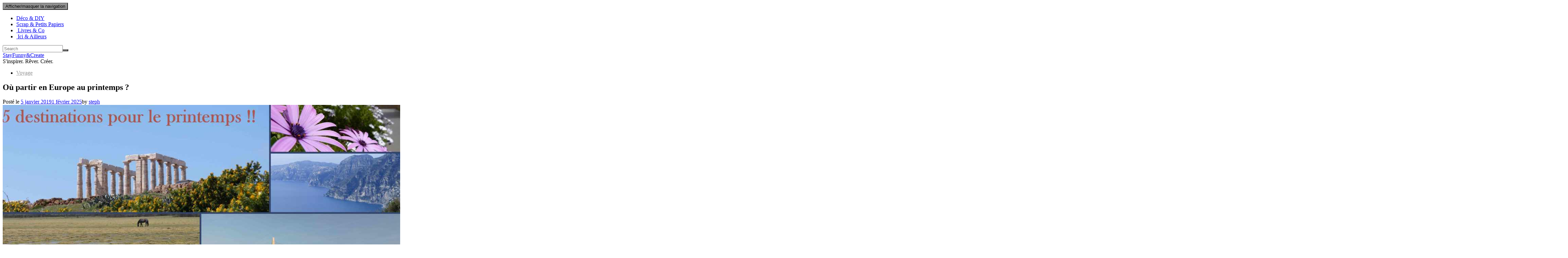

--- FILE ---
content_type: text/html; charset=UTF-8
request_url: https://stayfunnyandcreate.com/ou-partir-en-europe-au-printemps/
body_size: 16317
content:
<!doctype html>
	<!--[if !IE]>
	<html class="no-js non-ie" lang="fr-FR"> <![endif]-->
	<!--[if IE 7 ]>
	<html class="no-js ie7" lang="fr-FR"> <![endif]-->
	<!--[if IE 8 ]>
	<html class="no-js ie8" lang="fr-FR"> <![endif]-->
	<!--[if IE 9 ]>
	<html class="no-js ie9" lang="fr-FR"> <![endif]-->
	<!--[if gt IE 9]><!-->
<html class="no-js" lang="fr-FR"> <!--<![endif]-->
<head>
	<script async src="https://pagead2.googlesyndication.com/pagead/js/adsbygoogle.js?client=ca-pub-9742262708897407"
     crossorigin="anonymous"></script>
<meta charset="UTF-8">
<meta name="viewport" content="width=device-width, initial-scale=1">
<link rel="profile" href="http://gmpg.org/xfn/11">
<link rel="pingback" href="http://stayfunnyandcreate.com/xmlrpc.php">
<meta name='robots' content='index, follow, max-image-preview:large, max-snippet:-1, max-video-preview:-1' />

	<!-- This site is optimized with the Yoast SEO plugin v26.7 - https://yoast.com/wordpress/plugins/seo/ -->
	<title>Où partir en Europe au printemps ? - StayFunny&amp;Create</title>
	<meta name="description" content="Ou partir en Europe au printemps. 5 idées de destinations testées et approuvées. On a aimé ! Angleterre, Naples, Hollande, Grèce..." />
	<link rel="canonical" href="https://stayfunnyandcreate.com/ou-partir-en-europe-au-printemps/" />
	<meta property="og:locale" content="fr_FR" />
	<meta property="og:type" content="article" />
	<meta property="og:title" content="5 idées de destinations pour le Printemps !" />
	<meta property="og:description" content="Retrouvez mes idées de destinations pour vos vacances de Printemps. Où partir en Europe pour Pâques ou pour les beaux jours." />
	<meta property="og:url" content="https://stayfunnyandcreate.com/ou-partir-en-europe-au-printemps/" />
	<meta property="og:site_name" content="StayFunny&amp;Create" />
	<meta property="article:published_time" content="2019-01-05T08:17:56+00:00" />
	<meta property="article:modified_time" content="2025-02-01T15:32:43+00:00" />
	<meta property="og:image" content="https://stayfunnyandcreate.com/wp-content/uploads/Récemment-mis-à-jour-e1546674840980-scaled.jpg" />
	<meta property="og:image:width" content="2560" />
	<meta property="og:image:height" content="1151" />
	<meta property="og:image:type" content="image/jpeg" />
	<meta name="author" content="steph" />
	<meta name="twitter:label1" content="Écrit par" />
	<meta name="twitter:data1" content="steph" />
	<meta name="twitter:label2" content="Durée de lecture estimée" />
	<meta name="twitter:data2" content="7 minutes" />
	<script type="application/ld+json" class="yoast-schema-graph">{"@context":"https://schema.org","@graph":[{"@type":["Article","BlogPosting"],"@id":"https://stayfunnyandcreate.com/ou-partir-en-europe-au-printemps/#article","isPartOf":{"@id":"https://stayfunnyandcreate.com/ou-partir-en-europe-au-printemps/"},"author":{"name":"steph","@id":"https://stayfunnyandcreate.com/#/schema/person/41eab9afda9851d6937cc5f4b4d67464"},"headline":"Où partir en Europe au printemps ?","datePublished":"2019-01-05T08:17:56+00:00","dateModified":"2025-02-01T15:32:43+00:00","mainEntityOfPage":{"@id":"https://stayfunnyandcreate.com/ou-partir-en-europe-au-printemps/"},"wordCount":935,"commentCount":0,"publisher":{"@id":"https://stayfunnyandcreate.com/#organization"},"image":{"@id":"https://stayfunnyandcreate.com/ou-partir-en-europe-au-printemps/#primaryimage"},"thumbnailUrl":"https://stayfunnyandcreate.com/wp-content/uploads/Récemment-mis-à-jour-e1546674840980-scaled.jpg","keywords":["angleterre","grece","guernesey","hollande","jersey","naples","où partir","printemps","thailande"],"articleSection":["Voyage"],"inLanguage":"fr-FR","potentialAction":[{"@type":"CommentAction","name":"Comment","target":["https://stayfunnyandcreate.com/ou-partir-en-europe-au-printemps/#respond"]}]},{"@type":"WebPage","@id":"https://stayfunnyandcreate.com/ou-partir-en-europe-au-printemps/","url":"https://stayfunnyandcreate.com/ou-partir-en-europe-au-printemps/","name":"Où partir en Europe au printemps ? - StayFunny&amp;Create","isPartOf":{"@id":"https://stayfunnyandcreate.com/#website"},"primaryImageOfPage":{"@id":"https://stayfunnyandcreate.com/ou-partir-en-europe-au-printemps/#primaryimage"},"image":{"@id":"https://stayfunnyandcreate.com/ou-partir-en-europe-au-printemps/#primaryimage"},"thumbnailUrl":"https://stayfunnyandcreate.com/wp-content/uploads/Récemment-mis-à-jour-e1546674840980-scaled.jpg","datePublished":"2019-01-05T08:17:56+00:00","dateModified":"2025-02-01T15:32:43+00:00","description":"Ou partir en Europe au printemps. 5 idées de destinations testées et approuvées. On a aimé ! Angleterre, Naples, Hollande, Grèce...","breadcrumb":{"@id":"https://stayfunnyandcreate.com/ou-partir-en-europe-au-printemps/#breadcrumb"},"inLanguage":"fr-FR","potentialAction":[{"@type":"ReadAction","target":["https://stayfunnyandcreate.com/ou-partir-en-europe-au-printemps/"]}]},{"@type":"ImageObject","inLanguage":"fr-FR","@id":"https://stayfunnyandcreate.com/ou-partir-en-europe-au-printemps/#primaryimage","url":"https://stayfunnyandcreate.com/wp-content/uploads/Récemment-mis-à-jour-e1546674840980-scaled.jpg","contentUrl":"https://stayfunnyandcreate.com/wp-content/uploads/Récemment-mis-à-jour-e1546674840980-scaled.jpg","width":2560,"height":1151,"caption":"destination ou partirn au printemps vacances idées"},{"@type":"BreadcrumbList","@id":"https://stayfunnyandcreate.com/ou-partir-en-europe-au-printemps/#breadcrumb","itemListElement":[{"@type":"ListItem","position":1,"name":"Accueil","item":"https://stayfunnyandcreate.com/"},{"@type":"ListItem","position":2,"name":"Où partir en Europe au printemps ?"}]},{"@type":"WebSite","@id":"https://stayfunnyandcreate.com/#website","url":"https://stayfunnyandcreate.com/","name":"StayFunny&Create","description":"S&#039;inspirer. Rêver. Créer.","publisher":{"@id":"https://stayfunnyandcreate.com/#organization"},"potentialAction":[{"@type":"SearchAction","target":{"@type":"EntryPoint","urlTemplate":"https://stayfunnyandcreate.com/?s={search_term_string}"},"query-input":{"@type":"PropertyValueSpecification","valueRequired":true,"valueName":"search_term_string"}}],"inLanguage":"fr-FR"},{"@type":"Organization","@id":"https://stayfunnyandcreate.com/#organization","name":"StayFunny&Create","url":"https://stayfunnyandcreate.com/","logo":{"@type":"ImageObject","inLanguage":"fr-FR","@id":"https://stayfunnyandcreate.com/#/schema/logo/image/","url":"https://stayfunnyandcreate.com/wp-content/uploads/2017/07/logo-def.tmp_-1.jpg","contentUrl":"https://stayfunnyandcreate.com/wp-content/uploads/2017/07/logo-def.tmp_-1.jpg","width":1600,"height":1200,"caption":"StayFunny&Create"},"image":{"@id":"https://stayfunnyandcreate.com/#/schema/logo/image/"},"sameAs":["https://x.com/StayFunnyAndCr1","https://www.instagram.com/stayfunnyandcreate/","https://www.pinterest.fr/stayfunnyandcreate/"]},{"@type":"Person","@id":"https://stayfunnyandcreate.com/#/schema/person/41eab9afda9851d6937cc5f4b4d67464","name":"steph","description":"Passionnée d'activités artistiques diverses, j'aime partager les idées, créations et conseils qui m'inspirent. Scrapbooking, photographie, voyage, musique, décoration et petits bricolages, sont les passe temps qui m'animent et me motivent au quotidien. Alors, c'est parti...Stay Funny &amp; Create ;-)","url":"https://stayfunnyandcreate.com/author/steph/"}]}</script>
	<!-- / Yoast SEO plugin. -->


<link rel='dns-prefetch' href='//fonts.googleapis.com' />
<link rel="alternate" type="application/rss+xml" title="StayFunny&amp;Create &raquo; Flux" href="https://stayfunnyandcreate.com/feed/" />
<link rel="alternate" type="application/rss+xml" title="StayFunny&amp;Create &raquo; Flux des commentaires" href="https://stayfunnyandcreate.com/comments/feed/" />
<link rel="alternate" type="application/rss+xml" title="StayFunny&amp;Create &raquo; Où partir en Europe au printemps ? Flux des commentaires" href="https://stayfunnyandcreate.com/ou-partir-en-europe-au-printemps/feed/" />
<link rel="alternate" title="oEmbed (JSON)" type="application/json+oembed" href="https://stayfunnyandcreate.com/wp-json/oembed/1.0/embed?url=https%3A%2F%2Fstayfunnyandcreate.com%2Fou-partir-en-europe-au-printemps%2F" />
<link rel="alternate" title="oEmbed (XML)" type="text/xml+oembed" href="https://stayfunnyandcreate.com/wp-json/oembed/1.0/embed?url=https%3A%2F%2Fstayfunnyandcreate.com%2Fou-partir-en-europe-au-printemps%2F&#038;format=xml" />
<style id='wp-img-auto-sizes-contain-inline-css' type='text/css'>
img:is([sizes=auto i],[sizes^="auto," i]){contain-intrinsic-size:3000px 1500px}
/*# sourceURL=wp-img-auto-sizes-contain-inline-css */
</style>
<style id='wp-emoji-styles-inline-css' type='text/css'>

	img.wp-smiley, img.emoji {
		display: inline !important;
		border: none !important;
		box-shadow: none !important;
		height: 1em !important;
		width: 1em !important;
		margin: 0 0.07em !important;
		vertical-align: -0.1em !important;
		background: none !important;
		padding: 0 !important;
	}
/*# sourceURL=wp-emoji-styles-inline-css */
</style>
<style id='wp-block-library-inline-css' type='text/css'>
:root{--wp-block-synced-color:#7a00df;--wp-block-synced-color--rgb:122,0,223;--wp-bound-block-color:var(--wp-block-synced-color);--wp-editor-canvas-background:#ddd;--wp-admin-theme-color:#007cba;--wp-admin-theme-color--rgb:0,124,186;--wp-admin-theme-color-darker-10:#006ba1;--wp-admin-theme-color-darker-10--rgb:0,107,160.5;--wp-admin-theme-color-darker-20:#005a87;--wp-admin-theme-color-darker-20--rgb:0,90,135;--wp-admin-border-width-focus:2px}@media (min-resolution:192dpi){:root{--wp-admin-border-width-focus:1.5px}}.wp-element-button{cursor:pointer}:root .has-very-light-gray-background-color{background-color:#eee}:root .has-very-dark-gray-background-color{background-color:#313131}:root .has-very-light-gray-color{color:#eee}:root .has-very-dark-gray-color{color:#313131}:root .has-vivid-green-cyan-to-vivid-cyan-blue-gradient-background{background:linear-gradient(135deg,#00d084,#0693e3)}:root .has-purple-crush-gradient-background{background:linear-gradient(135deg,#34e2e4,#4721fb 50%,#ab1dfe)}:root .has-hazy-dawn-gradient-background{background:linear-gradient(135deg,#faaca8,#dad0ec)}:root .has-subdued-olive-gradient-background{background:linear-gradient(135deg,#fafae1,#67a671)}:root .has-atomic-cream-gradient-background{background:linear-gradient(135deg,#fdd79a,#004a59)}:root .has-nightshade-gradient-background{background:linear-gradient(135deg,#330968,#31cdcf)}:root .has-midnight-gradient-background{background:linear-gradient(135deg,#020381,#2874fc)}:root{--wp--preset--font-size--normal:16px;--wp--preset--font-size--huge:42px}.has-regular-font-size{font-size:1em}.has-larger-font-size{font-size:2.625em}.has-normal-font-size{font-size:var(--wp--preset--font-size--normal)}.has-huge-font-size{font-size:var(--wp--preset--font-size--huge)}.has-text-align-center{text-align:center}.has-text-align-left{text-align:left}.has-text-align-right{text-align:right}.has-fit-text{white-space:nowrap!important}#end-resizable-editor-section{display:none}.aligncenter{clear:both}.items-justified-left{justify-content:flex-start}.items-justified-center{justify-content:center}.items-justified-right{justify-content:flex-end}.items-justified-space-between{justify-content:space-between}.screen-reader-text{border:0;clip-path:inset(50%);height:1px;margin:-1px;overflow:hidden;padding:0;position:absolute;width:1px;word-wrap:normal!important}.screen-reader-text:focus{background-color:#ddd;clip-path:none;color:#444;display:block;font-size:1em;height:auto;left:5px;line-height:normal;padding:15px 23px 14px;text-decoration:none;top:5px;width:auto;z-index:100000}html :where(.has-border-color){border-style:solid}html :where([style*=border-top-color]){border-top-style:solid}html :where([style*=border-right-color]){border-right-style:solid}html :where([style*=border-bottom-color]){border-bottom-style:solid}html :where([style*=border-left-color]){border-left-style:solid}html :where([style*=border-width]){border-style:solid}html :where([style*=border-top-width]){border-top-style:solid}html :where([style*=border-right-width]){border-right-style:solid}html :where([style*=border-bottom-width]){border-bottom-style:solid}html :where([style*=border-left-width]){border-left-style:solid}html :where(img[class*=wp-image-]){height:auto;max-width:100%}:where(figure){margin:0 0 1em}html :where(.is-position-sticky){--wp-admin--admin-bar--position-offset:var(--wp-admin--admin-bar--height,0px)}@media screen and (max-width:600px){html :where(.is-position-sticky){--wp-admin--admin-bar--position-offset:0px}}

/*# sourceURL=wp-block-library-inline-css */
</style><style id='global-styles-inline-css' type='text/css'>
:root{--wp--preset--aspect-ratio--square: 1;--wp--preset--aspect-ratio--4-3: 4/3;--wp--preset--aspect-ratio--3-4: 3/4;--wp--preset--aspect-ratio--3-2: 3/2;--wp--preset--aspect-ratio--2-3: 2/3;--wp--preset--aspect-ratio--16-9: 16/9;--wp--preset--aspect-ratio--9-16: 9/16;--wp--preset--color--black: #000000;--wp--preset--color--cyan-bluish-gray: #abb8c3;--wp--preset--color--white: #ffffff;--wp--preset--color--pale-pink: #f78da7;--wp--preset--color--vivid-red: #cf2e2e;--wp--preset--color--luminous-vivid-orange: #ff6900;--wp--preset--color--luminous-vivid-amber: #fcb900;--wp--preset--color--light-green-cyan: #7bdcb5;--wp--preset--color--vivid-green-cyan: #00d084;--wp--preset--color--pale-cyan-blue: #8ed1fc;--wp--preset--color--vivid-cyan-blue: #0693e3;--wp--preset--color--vivid-purple: #9b51e0;--wp--preset--gradient--vivid-cyan-blue-to-vivid-purple: linear-gradient(135deg,rgb(6,147,227) 0%,rgb(155,81,224) 100%);--wp--preset--gradient--light-green-cyan-to-vivid-green-cyan: linear-gradient(135deg,rgb(122,220,180) 0%,rgb(0,208,130) 100%);--wp--preset--gradient--luminous-vivid-amber-to-luminous-vivid-orange: linear-gradient(135deg,rgb(252,185,0) 0%,rgb(255,105,0) 100%);--wp--preset--gradient--luminous-vivid-orange-to-vivid-red: linear-gradient(135deg,rgb(255,105,0) 0%,rgb(207,46,46) 100%);--wp--preset--gradient--very-light-gray-to-cyan-bluish-gray: linear-gradient(135deg,rgb(238,238,238) 0%,rgb(169,184,195) 100%);--wp--preset--gradient--cool-to-warm-spectrum: linear-gradient(135deg,rgb(74,234,220) 0%,rgb(151,120,209) 20%,rgb(207,42,186) 40%,rgb(238,44,130) 60%,rgb(251,105,98) 80%,rgb(254,248,76) 100%);--wp--preset--gradient--blush-light-purple: linear-gradient(135deg,rgb(255,206,236) 0%,rgb(152,150,240) 100%);--wp--preset--gradient--blush-bordeaux: linear-gradient(135deg,rgb(254,205,165) 0%,rgb(254,45,45) 50%,rgb(107,0,62) 100%);--wp--preset--gradient--luminous-dusk: linear-gradient(135deg,rgb(255,203,112) 0%,rgb(199,81,192) 50%,rgb(65,88,208) 100%);--wp--preset--gradient--pale-ocean: linear-gradient(135deg,rgb(255,245,203) 0%,rgb(182,227,212) 50%,rgb(51,167,181) 100%);--wp--preset--gradient--electric-grass: linear-gradient(135deg,rgb(202,248,128) 0%,rgb(113,206,126) 100%);--wp--preset--gradient--midnight: linear-gradient(135deg,rgb(2,3,129) 0%,rgb(40,116,252) 100%);--wp--preset--font-size--small: 13px;--wp--preset--font-size--medium: 20px;--wp--preset--font-size--large: 36px;--wp--preset--font-size--x-large: 42px;--wp--preset--spacing--20: 0.44rem;--wp--preset--spacing--30: 0.67rem;--wp--preset--spacing--40: 1rem;--wp--preset--spacing--50: 1.5rem;--wp--preset--spacing--60: 2.25rem;--wp--preset--spacing--70: 3.38rem;--wp--preset--spacing--80: 5.06rem;--wp--preset--shadow--natural: 6px 6px 9px rgba(0, 0, 0, 0.2);--wp--preset--shadow--deep: 12px 12px 50px rgba(0, 0, 0, 0.4);--wp--preset--shadow--sharp: 6px 6px 0px rgba(0, 0, 0, 0.2);--wp--preset--shadow--outlined: 6px 6px 0px -3px rgb(255, 255, 255), 6px 6px rgb(0, 0, 0);--wp--preset--shadow--crisp: 6px 6px 0px rgb(0, 0, 0);}:where(.is-layout-flex){gap: 0.5em;}:where(.is-layout-grid){gap: 0.5em;}body .is-layout-flex{display: flex;}.is-layout-flex{flex-wrap: wrap;align-items: center;}.is-layout-flex > :is(*, div){margin: 0;}body .is-layout-grid{display: grid;}.is-layout-grid > :is(*, div){margin: 0;}:where(.wp-block-columns.is-layout-flex){gap: 2em;}:where(.wp-block-columns.is-layout-grid){gap: 2em;}:where(.wp-block-post-template.is-layout-flex){gap: 1.25em;}:where(.wp-block-post-template.is-layout-grid){gap: 1.25em;}.has-black-color{color: var(--wp--preset--color--black) !important;}.has-cyan-bluish-gray-color{color: var(--wp--preset--color--cyan-bluish-gray) !important;}.has-white-color{color: var(--wp--preset--color--white) !important;}.has-pale-pink-color{color: var(--wp--preset--color--pale-pink) !important;}.has-vivid-red-color{color: var(--wp--preset--color--vivid-red) !important;}.has-luminous-vivid-orange-color{color: var(--wp--preset--color--luminous-vivid-orange) !important;}.has-luminous-vivid-amber-color{color: var(--wp--preset--color--luminous-vivid-amber) !important;}.has-light-green-cyan-color{color: var(--wp--preset--color--light-green-cyan) !important;}.has-vivid-green-cyan-color{color: var(--wp--preset--color--vivid-green-cyan) !important;}.has-pale-cyan-blue-color{color: var(--wp--preset--color--pale-cyan-blue) !important;}.has-vivid-cyan-blue-color{color: var(--wp--preset--color--vivid-cyan-blue) !important;}.has-vivid-purple-color{color: var(--wp--preset--color--vivid-purple) !important;}.has-black-background-color{background-color: var(--wp--preset--color--black) !important;}.has-cyan-bluish-gray-background-color{background-color: var(--wp--preset--color--cyan-bluish-gray) !important;}.has-white-background-color{background-color: var(--wp--preset--color--white) !important;}.has-pale-pink-background-color{background-color: var(--wp--preset--color--pale-pink) !important;}.has-vivid-red-background-color{background-color: var(--wp--preset--color--vivid-red) !important;}.has-luminous-vivid-orange-background-color{background-color: var(--wp--preset--color--luminous-vivid-orange) !important;}.has-luminous-vivid-amber-background-color{background-color: var(--wp--preset--color--luminous-vivid-amber) !important;}.has-light-green-cyan-background-color{background-color: var(--wp--preset--color--light-green-cyan) !important;}.has-vivid-green-cyan-background-color{background-color: var(--wp--preset--color--vivid-green-cyan) !important;}.has-pale-cyan-blue-background-color{background-color: var(--wp--preset--color--pale-cyan-blue) !important;}.has-vivid-cyan-blue-background-color{background-color: var(--wp--preset--color--vivid-cyan-blue) !important;}.has-vivid-purple-background-color{background-color: var(--wp--preset--color--vivid-purple) !important;}.has-black-border-color{border-color: var(--wp--preset--color--black) !important;}.has-cyan-bluish-gray-border-color{border-color: var(--wp--preset--color--cyan-bluish-gray) !important;}.has-white-border-color{border-color: var(--wp--preset--color--white) !important;}.has-pale-pink-border-color{border-color: var(--wp--preset--color--pale-pink) !important;}.has-vivid-red-border-color{border-color: var(--wp--preset--color--vivid-red) !important;}.has-luminous-vivid-orange-border-color{border-color: var(--wp--preset--color--luminous-vivid-orange) !important;}.has-luminous-vivid-amber-border-color{border-color: var(--wp--preset--color--luminous-vivid-amber) !important;}.has-light-green-cyan-border-color{border-color: var(--wp--preset--color--light-green-cyan) !important;}.has-vivid-green-cyan-border-color{border-color: var(--wp--preset--color--vivid-green-cyan) !important;}.has-pale-cyan-blue-border-color{border-color: var(--wp--preset--color--pale-cyan-blue) !important;}.has-vivid-cyan-blue-border-color{border-color: var(--wp--preset--color--vivid-cyan-blue) !important;}.has-vivid-purple-border-color{border-color: var(--wp--preset--color--vivid-purple) !important;}.has-vivid-cyan-blue-to-vivid-purple-gradient-background{background: var(--wp--preset--gradient--vivid-cyan-blue-to-vivid-purple) !important;}.has-light-green-cyan-to-vivid-green-cyan-gradient-background{background: var(--wp--preset--gradient--light-green-cyan-to-vivid-green-cyan) !important;}.has-luminous-vivid-amber-to-luminous-vivid-orange-gradient-background{background: var(--wp--preset--gradient--luminous-vivid-amber-to-luminous-vivid-orange) !important;}.has-luminous-vivid-orange-to-vivid-red-gradient-background{background: var(--wp--preset--gradient--luminous-vivid-orange-to-vivid-red) !important;}.has-very-light-gray-to-cyan-bluish-gray-gradient-background{background: var(--wp--preset--gradient--very-light-gray-to-cyan-bluish-gray) !important;}.has-cool-to-warm-spectrum-gradient-background{background: var(--wp--preset--gradient--cool-to-warm-spectrum) !important;}.has-blush-light-purple-gradient-background{background: var(--wp--preset--gradient--blush-light-purple) !important;}.has-blush-bordeaux-gradient-background{background: var(--wp--preset--gradient--blush-bordeaux) !important;}.has-luminous-dusk-gradient-background{background: var(--wp--preset--gradient--luminous-dusk) !important;}.has-pale-ocean-gradient-background{background: var(--wp--preset--gradient--pale-ocean) !important;}.has-electric-grass-gradient-background{background: var(--wp--preset--gradient--electric-grass) !important;}.has-midnight-gradient-background{background: var(--wp--preset--gradient--midnight) !important;}.has-small-font-size{font-size: var(--wp--preset--font-size--small) !important;}.has-medium-font-size{font-size: var(--wp--preset--font-size--medium) !important;}.has-large-font-size{font-size: var(--wp--preset--font-size--large) !important;}.has-x-large-font-size{font-size: var(--wp--preset--font-size--x-large) !important;}
/*# sourceURL=global-styles-inline-css */
</style>

<style id='classic-theme-styles-inline-css' type='text/css'>
/*! This file is auto-generated */
.wp-block-button__link{color:#fff;background-color:#32373c;border-radius:9999px;box-shadow:none;text-decoration:none;padding:calc(.667em + 2px) calc(1.333em + 2px);font-size:1.125em}.wp-block-file__button{background:#32373c;color:#fff;text-decoration:none}
/*# sourceURL=/wp-includes/css/classic-themes.min.css */
</style>
<link rel='stylesheet' id='rw-slider-image-script-css' href='http://stayfunnyandcreate.com/wp-content/plugins/slider-images/style/rw-slider-image-widget.css?ver=6.9' type='text/css' media='all' />
<link rel='stylesheet' id='rw-slider-image-style-fontawesome-css' href='http://stayfunnyandcreate.com/wp-content/plugins/slider-images/style/richwebicons.css?ver=6.9' type='text/css' media='all' />
<link rel='stylesheet' id='activello-bootstrap-css' href='http://stayfunnyandcreate.com/wp-content/themes/activello/assets/css/bootstrap.min.css?ver=6.9' type='text/css' media='all' />
<link rel='stylesheet' id='activello-icons-css' href='http://stayfunnyandcreate.com/wp-content/themes/activello/assets/css/font-awesome.min.css?ver=6.9' type='text/css' media='all' />
<link rel='stylesheet' id='activello-fonts-css' href='//fonts.googleapis.com/css?family=Lora%3A400%2C400italic%2C700%2C700italic%7CMontserrat%3A400%2C700%7CMaven+Pro%3A400%2C700&#038;ver=6.9' type='text/css' media='all' />
<link rel='stylesheet' id='activello-style-css' href='http://stayfunnyandcreate.com/wp-content/themes/activello/style.css?ver=6.9' type='text/css' media='all' />
<link rel='stylesheet' id='rvm_jvectormap_css-css' href='http://stayfunnyandcreate.com/wp-content/plugins/responsive-vector-maps/css/jquery-jvectormap-2.0.4.css?ver=6.9' type='text/css' media='all' />
<link rel='stylesheet' id='rvm_general_css-css' href='http://stayfunnyandcreate.com/wp-content/plugins/responsive-vector-maps/css/rvm_general.css?ver=1.1' type='text/css' media='all' />
<script type="text/javascript" src="http://stayfunnyandcreate.com/wp-includes/js/jquery/jquery.min.js?ver=3.7.1" id="jquery-core-js"></script>
<script type="text/javascript" src="http://stayfunnyandcreate.com/wp-includes/js/jquery/jquery-migrate.min.js?ver=3.4.1" id="jquery-migrate-js"></script>
<script type="text/javascript" src="http://stayfunnyandcreate.com/wp-content/plugins/responsive-vector-maps/js/regions-data/jquery-jvectormap-2.0.3.min.js?ver=2.0.3" id="rvm_jquery-jvectormap-js-js"></script>
<script type="text/javascript" src="http://stayfunnyandcreate.com/wp-includes/js/jquery/ui/core.min.js?ver=1.13.3" id="jquery-ui-core-js"></script>
<script type="text/javascript" src="http://stayfunnyandcreate.com/wp-content/plugins/slider-images/scripts/rw-slider-image-widget.js?ver=6.9" id="rw-slider-image-script-js"></script>
<script type="text/javascript" src="http://stayfunnyandcreate.com/wp-content/plugins/slider-images/scripts/jquery.easing.1.2.js?ver=6.9" id="rw-slider-image-script-easing-js"></script>
<script type="text/javascript" src="http://stayfunnyandcreate.com/wp-content/plugins/slider-images/scripts/jquery.anythingslider.min.js?ver=6.9" id="rw-slider-image-script-anythingslider-js"></script>
<script type="text/javascript" src="http://stayfunnyandcreate.com/wp-content/plugins/slider-images/scripts/jquery.colorbox-min.js?ver=6.9" id="rw-slider-image-script-colorbox-js"></script>
<script type="text/javascript" src="http://stayfunnyandcreate.com/wp-content/themes/activello/assets/js/vendor/modernizr.min.js?ver=6.9" id="activello-modernizr-js"></script>
<script type="text/javascript" src="http://stayfunnyandcreate.com/wp-content/themes/activello/assets/js/vendor/bootstrap.min.js?ver=6.9" id="activello-bootstrapjs-js"></script>
<script type="text/javascript" src="http://stayfunnyandcreate.com/wp-content/themes/activello/assets/js/functions.min.js?ver=6.9" id="activello-functions-js"></script>
<link rel="https://api.w.org/" href="https://stayfunnyandcreate.com/wp-json/" /><link rel="alternate" title="JSON" type="application/json" href="https://stayfunnyandcreate.com/wp-json/wp/v2/posts/4376" /><link rel="EditURI" type="application/rsd+xml" title="RSD" href="https://stayfunnyandcreate.com/xmlrpc.php?rsd" />
<meta name="generator" content="WordPress 6.9" />
<link rel='shortlink' href='https://stayfunnyandcreate.com/?p=4376' />

		<!-- GA Google Analytics @ https://m0n.co/ga -->
		<script async src="https://www.googletagmanager.com/gtag/js?id=UA-66867329-2"></script>
		<script>
			window.dataLayer = window.dataLayer || [];
			function gtag(){dataLayer.push(arguments);}
			gtag('js', new Date());
			gtag('config', 'UA-66867329-2');
		</script>

	<!-- Google Tag Manager -->
<script>(function(w,d,s,l,i){w[l]=w[l]||[];w[l].push({'gtm.start':
new Date().getTime(),event:'gtm.js'});var f=d.getElementsByTagName(s)[0],
j=d.createElement(s),dl=l!='dataLayer'?'&l='+l:'';j.async=true;j.src=
'https://www.googletagmanager.com/gtm.js?id='+i+dl;f.parentNode.insertBefore(j,f);
})(window,document,'script','dataLayer','GTM-5FPXVJL');</script>
<!-- End Google Tag Manager -->
		<script async src="https://pagead2.googlesyndication.com/pagead/js/adsbygoogle.js?client=ca-pub-9742262708897407" crossorigin="anonymous"></script><style type="text/css">a:hover, a:focus, article.post .post-categories a:hover, article.post .post-categories a:focus, .entry-title a:hover, .entry-title a:focus, .entry-meta a:hover, .entry-meta a:focus, .entry-footer a:hover, .entry-footer a:focus, .read-more a:hover, .read-more a:focus, .social-icons a:hover, .social-icons a:focus, .flex-caption .post-categories a:hover, .flex-caption .post-categories a:focus, .flex-caption .read-more a:hover, .flex-caption .read-more a:focus, .flex-caption h2:hover, .flex-caption h2:focus-within, .comment-meta.commentmetadata a:hover, .comment-meta.commentmetadata a:focus, .post-inner-content .cat-item a:hover, .post-inner-content .cat-item a:focus, .navbar-default .navbar-nav > .active > a, .navbar-default .navbar-nav > .active > a:hover, .navbar-default .navbar-nav > .active > a:focus, .navbar-default .navbar-nav > li > a:hover, .navbar-default .navbar-nav > li > a:focus, .navbar-default .navbar-nav > .open > a, .navbar-default .navbar-nav > .open > a:hover, blockquote:before, .navbar-default .navbar-nav > .open > a:focus, .cat-title a, .single .entry-content a, .site-info a:hover, .site-info a:focus {color:#919191}article.post .post-categories:after, .post-inner-content .cat-item:after, #secondary .widget-title:after, .dropdown-menu>.active>a, .dropdown-menu>.active>a:hover, .dropdown-menu>.active>a:focus {background:#919191}.label-default[href]:hover, .label-default[href]:focus, .btn-default:hover, .btn-default:focus, .btn-default:active, .btn-default.active, #image-navigation .nav-previous a:hover, #image-navigation .nav-previous a:focus, #image-navigation .nav-next a:hover, #image-navigation .nav-next a:focus, .woocommerce #respond input#submit:hover, .woocommerce #respond input#submit:focus, .woocommerce a.button:hover, .woocommerce a.button:focus, .woocommerce button.button:hover, .woocommerce button.button:focus, .woocommerce input.button:hover, .woocommerce input.button:focus, .woocommerce #respond input#submit.alt:hover, .woocommerce #respond input#submit.alt:focus, .woocommerce a.button.alt:hover, .woocommerce a.button.alt:focus, .woocommerce button.button.alt:hover, .woocommerce button.button.alt:focus, .woocommerce input.button.alt:hover, .woocommerce input.button.alt:focus, .input-group-btn:last-child>.btn:hover, .input-group-btn:last-child>.btn:focus, .scroll-to-top:hover, .scroll-to-top:focus, button, html input[type=button]:hover, html input[type=button]:focus, input[type=reset]:hover, input[type=reset]:focus, .comment-list li .comment-body:after, .page-links a:hover span, .page-links a:focus span, .page-links span, input[type=submit]:hover, input[type=submit]:focus, .comment-form #submit:hover, .comment-form #submit:focus, .tagcloud a:hover, .tagcloud a:focus, .single .entry-content a:hover, .single .entry-content a:focus, .navbar-default .navbar-nav .open .dropdown-menu > li > a:hover, .dropdown-menu> li> a:hover, .dropdown-menu> li> a:focus, .navbar-default .navbar-nav .open .dropdown-menu > li > a:focus {background-color:#919191; }input[type="text"]:focus, input[type="email"]:focus, input[type="tel"]:focus, input[type="url"]:focus, input[type="password"]:focus, input[type="search"]:focus, textarea:focus { outline-color: #919191; }#social a, .header-search-icon { color:#000000}#social a:hover, #social a:focus, .header-search-icon:hover, .header-search-icon:focus  { color:#d2dbd9}</style>	<style type="text/css">
		#social li{
			display: inline-block;
		}
		#social li,
		#social ul {
			border: 0!important;
			list-style: none;
			padding-left: 0;
			text-align: center;
		}
		#social li a[href*="twitter.com"] .fa:before,
		.fa-twitter:before {
			content: "\f099"
		}
		#social li a[href*="facebook.com"] .fa:before,
		.fa-facebook-f:before,
		.fa-facebook:before {
			content: "\f09a"
		}
		#social li a[href*="github.com"] .fa:before,
		.fa-github:before {
			content: "\f09b"
		}
		#social li a[href*="/feed"] .fa:before,
		.fa-rss:before {
			content: "\f09e"
		}
		#social li a[href*="pinterest.com"] .fa:before,
		.fa-pinterest:before {
			content: "\f0d2"
		}
		#social li a[href*="plus.google.com"] .fa:before,
		.fa-google-plus:before {
			content: "\f0d5"
		}
		#social li a[href*="linkedin.com"] .fa:before,
		.fa-linkedin:before {
			content: "\f0e1"
		}
		#social li a[href*="youtube.com"] .fa:before,
		.fa-youtube:before {
			content: "\f167"
		}
		#social li a[href*="instagram.com"] .fa:before,
		.fa-instagram:before {
			content: "\f16d"
		}
		#social li a[href*="flickr.com"] .fa:before,
		.fa-flickr:before {
			content: "\f16e"
		}
		#social li a[href*="tumblr.com"] .fa:before,
		.fa-tumblr:before {
			content: "\f173"
		}
		#social li a[href*="dribbble.com"] .fa:before,
		.fa-dribbble:before {
			content: "\f17d"
		}
		#social li a[href*="skype.com"] .fa:before,
		.fa-skype:before {
			content: "\f17e"
		}
		#social li a[href*="foursquare.com"] .fa:before,
		.fa-foursquare:before {
			content: "\f180"
		}
		#social li a[href*="vimeo.com"] .fa:before,
		.fa-vimeo-square:before {
			content: "\f194"
		}
		#social li a[href*="weheartit.com"] .fa:before,
		.fa-heart:before {
			content: "\f004"
		}
		#social li a[href*="spotify.com"] .fa:before,
		.fa-spotify:before {
			content: "\f1bc"
		}
		#social li a[href*="soundcloud.com"] .fa:before,
		.fa-soundcloud:before {
			content: "\f1be"
		}
	</style><style type="text/css" id="custom-background-css">
body.custom-background { background-color: #ffffff; }
</style>
	<script async src="https://pagead2.googlesyndication.com/pagead/js/adsbygoogle.js?client=ca-pub-9742262708897407" crossorigin="anonymous"></script><link rel="icon" href="https://stayfunnyandcreate.com/wp-content/uploads/2017/07/cropped-logo-def.tmp_-4-32x32.jpg" sizes="32x32" />
<link rel="icon" href="https://stayfunnyandcreate.com/wp-content/uploads/2017/07/cropped-logo-def.tmp_-4-192x192.jpg" sizes="192x192" />
<link rel="apple-touch-icon" href="https://stayfunnyandcreate.com/wp-content/uploads/2017/07/cropped-logo-def.tmp_-4-180x180.jpg" />
<meta name="msapplication-TileImage" content="https://stayfunnyandcreate.com/wp-content/uploads/2017/07/cropped-logo-def.tmp_-4-270x270.jpg" />

</head>

<body class="wp-singular post-template-default single single-post postid-4376 single-format-aside custom-background wp-custom-logo wp-theme-activello metaslider-plugin has-sidebar-right">

<!-- Google Tag Manager (noscript) -->
<noscript><iframe src="https://www.googletagmanager.com/ns.html?id=GTM-5FPXVJL"
height="0" width="0" style="display:none;visibility:hidden"></iframe></noscript>
<!-- End Google Tag Manager (noscript) -->
		<div id="page" class="hfeed site">

	<header id="masthead" class="site-header" role="banner">
		<nav class="navbar navbar-default" role="navigation">
			<div class="container">
				<div class="row">
					<div class="site-navigation-inner col-sm-12">
						<div class="navbar-header">
							<button type="button" class="btn navbar-toggle" data-toggle="collapse" data-target=".navbar-ex1-collapse">
								<span class="sr-only">Afficher/masquer la navigation</span>
								<span class="icon-bar"></span>
								<span class="icon-bar"></span>
								<span class="icon-bar"></span>
							</button>
						</div>
						<div class="collapse navbar-collapse navbar-ex1-collapse"><ul id="menu-ici-ailleurs" class="nav navbar-nav"><li id="menu-item-107" class="menu-item menu-item-type-post_type menu-item-object-page menu-item-107"><a title="Déco &amp; DIY" href="https://stayfunnyandcreate.com/decohome/">Déco &#038; DIY</a></li>
<li id="menu-item-80" class="menu-item menu-item-type-post_type menu-item-object-page current_page_parent menu-item-80"><a title="Scrap &amp; Petits Papiers" href="https://stayfunnyandcreate.com/scrap-petits-papiers/">Scrap &amp; Petits Papiers</a></li>
<li id="menu-item-74" class="menu-item menu-item-type-post_type menu-item-object-page menu-item-home menu-item-74"><a title="Livres &amp; Co" href="https://stayfunnyandcreate.com/livres-co/"><span class="glyphicon Avis littéraire"></span>&nbsp;Livres &#038; Co</a></li>
<li id="menu-item-86" class="menu-item menu-item-type-post_type menu-item-object-page menu-item-86"><a title="Ici &amp; Ailleurs" href="https://stayfunnyandcreate.com/ici-ailleurs-carnets-de-voyage/"><span class="glyphicon Carnets de voyage"></span>&nbsp;Ici &#038; Ailleurs</a></li>
</ul></div>
						<div class="nav-search"><form action="https://stayfunnyandcreate.com/" method="get"><input type="text" name="s" value="" placeholder="Search"><button type="submit" class="header-search-icon" name="submit" id="searchsubmit" value="Recherche"><i class="fa fa-search"></i></button></form>							
						</div>
					</div>
				</div>
			</div>
		</nav><!-- .site-navigation -->

		
		<div class="container">
			<div id="logo">
				<span class="site-name">
																			<a class="navbar-brand" href="https://stayfunnyandcreate.com/" title="StayFunny&amp;Create" rel="home">StayFunny&amp;Create</a>
									
									</span><!-- end of .site-name -->

									<div class="tagline">S&#039;inspirer. Rêver. Créer.</div>
							</div><!-- end of #logo -->

						<div id="line"></div>
					</div>

	</header><!-- #masthead -->


	<div id="content" class="site-content">

		<div class="top-section">
					</div>

		<div class="container main-content-area">

						<div class="cat-title">
				<ul class="post-categories">
	<li><a href="https://stayfunnyandcreate.com/category/voyage/" rel="category tag">Voyage</a></li></ul>			</div>
									
			<div class="row">
				<div class="main-content-inner col-sm-12 col-md-8 full-width">

	<div id="primary" class="content-area">
		<main id="main" class="site-main" role="main">

		
			
<article id="post-4376" class="post-4376 post type-post status-publish format-aside has-post-thumbnail hentry category-voyage tag-angleterre tag-grece tag-guernesey tag-hollande tag-jersey tag-naples tag-ou-partir tag-printemps tag-thailande post_format-post-format-aside">
	<div class="blog-item-wrap">
		<div class="post-inner-content">
			<header class="entry-header page-header">
				<h1 class="entry-title">Où partir en Europe au printemps ?</h1>

								<div class="entry-meta">
					<span class="posted-on">Posté le <a href="https://stayfunnyandcreate.com/ou-partir-en-europe-au-printemps/" rel="bookmark"><time class="entry-date published" datetime="2019-01-05T09:17:56+01:00">5 janvier 2019</time><time class="updated" datetime="2025-02-01T16:32:43+01:00">1 février 2025</time></a></span>by <span class="author vcard"><a class="url fn n" href="https://stayfunnyandcreate.com/author/steph/">steph</a></span>
					
				</div><!-- .entry-meta -->
							</header><!-- .entry-header -->
			
			<a href="https://stayfunnyandcreate.com/ou-partir-en-europe-au-printemps/" title="Où partir en Europe au printemps ?" >
				<img width="1170" height="550" src="https://stayfunnyandcreate.com/wp-content/uploads/Récemment-mis-à-jour-e1546674840980-1170x550.jpg" class="single-featured wp-post-image" alt="destination ou partirn au printemps vacances idées" decoding="async" fetchpriority="high" srcset="https://stayfunnyandcreate.com/wp-content/uploads/Récemment-mis-à-jour-e1546674840980-1170x550.jpg 1170w, https://stayfunnyandcreate.com/wp-content/uploads/Récemment-mis-à-jour-e1546674840980-710x335.jpg 710w" sizes="(max-width: 1170px) 100vw, 1170px" />			</a>
			
			<div class="entry-content">

				<h2><span style="text-decoration: underline; color: #99cc00;">Où partir au printemps ? Et où fêter PÂQUES ?</span></h2>
<p style="text-align: justify;"><span style="color: #000000;">En hiver, nous attendons le retour des beaux jours avec impatience, en imaginant déjà à quoi ressembleront nos vacances au <strong>Printemps</strong>.</span> <span style="color: #000000;">Il n&rsquo;est pas trop tôt pour <strong>réserver ses billets d&rsquo;avion et se préparer</strong>.</span></p>
<p style="text-align: justify;"><span style="color: #000000;">Voici, à travers ce billet, <strong>des idées de destinations pour vos prochains congés printaniers</strong>. Des lieux que nous avons <strong>testés</strong> entre mars et mai et que nous avons <strong>approuvés</strong>.</span></p>
<blockquote>
<p style="text-align: justify;">Destinations :</p>
</blockquote>
<ul>
<li style="text-align: justify;"><a href="#grece">La Grèce et la Pâques Orthodoxe</a></li>
<li style="text-align: justify;"><a href="#italie">L&rsquo;Italie : la côte Amalfitaine &amp; Naples</a></li>
<li style="text-align: justify;"><a href="#hollande">La Hollande (Pays-Bas) en fleurs</a></li>
<li style="text-align: justify;"><a href="#angleterre">Un weekend en Angleterre</a></li>
<li style="text-align: justify;"><a href="#iles">Les îles anglo-normandes</a></li>
</ul>
<hr />
<h1><img decoding="async" class="wp-image-4388 size-large aligncenter" src="https://stayfunnyandcreate.com/wp-content/uploads/P1130140-e1546596069275-1024x95.jpg" alt="bordure grece image voyage" width="697" height="65" srcset="https://stayfunnyandcreate.com/wp-content/uploads/P1130140-e1546596069275-1024x95.jpg 1024w, https://stayfunnyandcreate.com/wp-content/uploads/P1130140-e1546596069275-300x28.jpg 300w, https://stayfunnyandcreate.com/wp-content/uploads/P1130140-e1546596069275-768x71.jpg 768w" sizes="(max-width: 697px) 100vw, 697px" /></h1>
<h1><strong><span style="color: #339966;"><a id="grece"></a><span style="text-decoration: underline;">La Grèce et la Pâques Orthodoxe</span></span></strong></h1>
<figure id="attachment_470" class="thumbnail wp-caption alignnone" style="width: 2570px"><img decoding="async" class="size-full wp-image-470" src="https://stayfunnyandcreate.com/wp-content/uploads/2017/08/P1170105-e1541496191741-scaled.jpg" alt="grece peloponnese itineraire roadtrip 1 semaine" width="2560" height="975" srcset="https://stayfunnyandcreate.com/wp-content/uploads/2017/08/P1170105-e1541496191741-scaled.jpg 2560w, https://stayfunnyandcreate.com/wp-content/uploads/2017/08/P1170105-e1541496191741-300x114.jpg 300w, https://stayfunnyandcreate.com/wp-content/uploads/2017/08/P1170105-e1541496191741-1024x390.jpg 1024w, https://stayfunnyandcreate.com/wp-content/uploads/2017/08/P1170105-e1541496191741-768x293.jpg 768w, https://stayfunnyandcreate.com/wp-content/uploads/2017/08/P1170105-e1541496191741-1536x585.jpg 1536w, https://stayfunnyandcreate.com/wp-content/uploads/2017/08/P1170105-e1541496191741-2048x780.jpg 2048w" sizes="(max-width: 2560px) 100vw, 2560px" /><figcaption class="caption wp-caption-text">Grèce 2015</figcaption></figure>
<p><a href="https://stayfunnyandcreate.com/7-jours-dans-le-peloponnese/">https://stayfunnyandcreate.com/7-jours-dans-le-peloponnese/</a></p>
<p style="text-align: justify;"><span style="color: #000000;">Une jolie destination pour les beaux jours de Printemps. Les champs sont fleuries, les températures sont bonnes mais n&rsquo;excèdent pas 25°C, donc il ne fait pas trop chaud pour découvrir les temples.</span></p>
<p style="text-align: justify;"><span style="color: #000000;">Une saison idéale pour <strong>se baigner</strong> au large des côtes, <strong>visiter et arpenter les sites archéologiques</strong> grecs, <strong>faire de la randonnée</strong>, et se balader tranquillement dans les<strong> villes et villages</strong>.</span></p>
<p style="text-align: justify;"><span style="color: #000000;">Ne manquez pas <strong>les fêtes de Pâques</strong>, une cérémonie intéressante où le Pope et les croyants se rassemblent sur la grande place du parlement, entourés de bougies. </span></p>
<p>&nbsp;</p>
<p style="text-align: justify;"><strong><span style="color: #339966;"><span style="color: #000000;">-&gt; En savoir plus sur</span> <span style="color: #003300;">&lt;<a style="color: #003300;" href="http://www.decouvrirlagrece.com/tradition-paques-orthodoxe/" target="_blank" rel="noopener">La Pâques Orthodoxe</a>&gt;</span></span></strong></p>
<p style="text-align: justify;"><strong><span style="color: #339966;"><span style="color: #000000;">-&gt; Découvrez notre</span> <span style="color: #003300;">&lt;<a style="color: #003300;" href="https://stayfunnyandcreate.com/7-jours-dans-le-peloponnese/">semaine en Grèce au Printemps</a>&gt;</span></span></strong></p>
<p><span style="color: #339966;"><strong><span style="color: #000000;">-&gt; Découvrez notre album photos de voyage</span><span style="color: #003300;"> <a style="color: #003300;" href="https://stayfunnyandcreate.com/scrap_grece_2015/">&lt;Scrap voyage en Grèce&gt;</a></span></strong></span></p>
<p>&nbsp;</p>
<hr />
<p><img loading="lazy" decoding="async" class="aligncenter wp-image-4394 size-large" src="https://stayfunnyandcreate.com/wp-content/uploads/sans_titre-857-e1546597364491-1024x95.jpg" alt="voyage naples itineraire 1 semaine" width="697" height="65" srcset="https://stayfunnyandcreate.com/wp-content/uploads/sans_titre-857-e1546597364491-1024x95.jpg 1024w, https://stayfunnyandcreate.com/wp-content/uploads/sans_titre-857-e1546597364491-300x28.jpg 300w, https://stayfunnyandcreate.com/wp-content/uploads/sans_titre-857-e1546597364491-768x71.jpg 768w" sizes="auto, (max-width: 697px) 100vw, 697px" /></p>
<h1 id="h_661347221121738423440621"><strong><span style="color: #339966;"><a id="italie"></a><span style="text-decoration: underline;">L&rsquo;Italie : la côte Amalfitaine &amp; Naples</span></span></strong></h1>
<figure id="attachment_856" class="thumbnail wp-caption alignnone" style="width: 2570px"><img loading="lazy" decoding="async" class="size-full wp-image-856" src="https://stayfunnyandcreate.com/wp-content/uploads/2017/07/sans_titre-305-scaled.jpg" alt="voyage naples itineraire 1 semaine" width="2560" height="1920" srcset="https://stayfunnyandcreate.com/wp-content/uploads/2017/07/sans_titre-305-scaled.jpg 2560w, https://stayfunnyandcreate.com/wp-content/uploads/2017/07/sans_titre-305-300x225.jpg 300w, https://stayfunnyandcreate.com/wp-content/uploads/2017/07/sans_titre-305-1024x768.jpg 1024w, https://stayfunnyandcreate.com/wp-content/uploads/2017/07/sans_titre-305-768x576.jpg 768w, https://stayfunnyandcreate.com/wp-content/uploads/2017/07/sans_titre-305-1536x1152.jpg 1536w, https://stayfunnyandcreate.com/wp-content/uploads/2017/07/sans_titre-305-2048x1536.jpg 2048w, https://stayfunnyandcreate.com/wp-content/uploads/2017/07/sans_titre-305-640x480.jpg 640w, https://stayfunnyandcreate.com/wp-content/uploads/2017/07/sans_titre-305-750x563.jpg 750w" sizes="auto, (max-width: 2560px) 100vw, 2560px" /><figcaption class="caption wp-caption-text"><a href="#h_661347221121738423440621">Italie : Naples &amp; Les Pouilles</a></figcaption></figure>
<p>&nbsp;</p>
<p style="text-align: justify;"><span style="color: #000000;">Une destination sûre pour le Printemps. En même temps, l&rsquo;Italie est à découvrir à toutes les saisons pour la beauté de ses paysages et les couleurs de son ciel changeant.</span></p>
<p style="text-align: justify;"><span style="color: #000000;">Le printemps est une saison idéale pour <strong>observer les volcans</strong> au large des côtes, <strong>visiter et arpenter les sites archéologiques</strong> romains, <strong>faire de la randonnée </strong>sur le sentier des Dieux, <strong>grimper jusqu&rsquo;aux villages perchés</strong>, traverser les eaux jusqu&rsquo;à <strong>l&rsquo;île de Capri</strong>, <strong>se balader dans les marchés</strong> des villes et villages à la recherche de la fameuse boule de <strong><span class="st"><em> Mozzarella di Bufala</em></span></strong>.</span></p>
<p style="text-align: justify;"><span style="color: #000000;">Ne manquez pas <strong>la Semaine Sainte </strong>pleine de surprise, et par la même occasion, de <strong>gôuter au fameux gâteaux de Pâques</strong> dans la célèbre pâtisserie <strong><em>Gambrinus</em></strong>.</span></p>
<p style="text-align: justify;"> </p>
<p style="text-align: justify;"><strong>-&gt; En savoir plus sur &lt;<a href="https://www.naples-fantastique.com/dossiers/la-semaine-sainte-naples/" target="_blank" rel="noopener"><span style="color: #003300;">la semaine Sainte à Naples</span></a>&gt;</strong></p>
<p style="text-align: justify;"><strong>-&gt; Découvrez notre &lt;<a href="https://stayfunnyandcreate.com/italie-du-sud/"><span style="color: #003300;">semaine en Italie : côte Amalfitaine &amp; Pouilles</span></a>&gt;</strong></p>
<p style="text-align: justify;"><strong>-&gt; Découvrez notre album photos de voyage <a href="https://stayfunnyandcreate.com/album-scrapbooking-italie-sud/">&lt;<span style="color: #003300;">Scrap voyage en Italie</span>&gt;</a></strong></p>
<p>&nbsp;</p>
<hr />
<p><a href="https://stayfunnyandcreate.com/itineraire-pays-bas-une-semaine/"><img loading="lazy" decoding="async" class="wp-image-4399 size-large" src="https://stayfunnyandcreate.com/wp-content/uploads/DSCN4156-e1546599059441-1024x95.jpg" alt="keukhenof pays bas hollande 1 semaine itineraire voyage" width="697" height="65" /></a></p>
<h1><span style="text-decoration: underline;"><strong><span style="color: #339966; text-decoration: underline;"><a id="hollande"></a>La Hollande (Pays-Bas) en fleurs</span></strong></span></h1>
<p><a href="https://stayfunnyandcreate.com/itineraire-pays-bas-une-semaine/"><img loading="lazy" decoding="async" class="alignnone size-full wp-image-4400" src="https://stayfunnyandcreate.com/wp-content/uploads/DSCN4156-1-e1546599166339.jpg" alt="keukhenof pays bas hollande 1 semaine itineraire voyage" width="4608" height="1670" srcset="https://stayfunnyandcreate.com/wp-content/uploads/DSCN4156-1-e1546599166339.jpg 4608w, https://stayfunnyandcreate.com/wp-content/uploads/DSCN4156-1-e1546599166339-300x109.jpg 300w, https://stayfunnyandcreate.com/wp-content/uploads/DSCN4156-1-e1546599166339-768x278.jpg 768w, https://stayfunnyandcreate.com/wp-content/uploads/DSCN4156-1-e1546599166339-1024x371.jpg 1024w" sizes="auto, (max-width: 4608px) 100vw, 4608px" /></a></p>
<p style="text-align: justify;"><span style="color: #000000;">Une destination incontournable au Printemps car c&rsquo;est le pays européen fleuris par excellence. On découvre un panel de couleurs surprenants. Les champs sont colorés, l&rsquo;eau un peu froide mais plutôt calme.</span></p>
<p style="text-align: justify;"><span style="color: #000000;">Une saison idéale pour <strong>voguer sur les canaux </strong>d&rsquo;Amsterdam, <strong>se promener dans la campagne</strong> à la recherche des champs de fleurs, <strong>visiter</strong> le grand parc floral de <strong><em>Keukhenof</em></strong>, rester de longues heures à <strong>regarder les moulins</strong> de tout le pays tourner au gré du vent et biensûr <strong>sortir les vélos</strong> dans les parcs et villes.</span></p>
<p style="text-align: justify;"><span style="color: #000000;">Ne manquez pas <strong>la fête du roi (KoningsDag)</strong>, un jour férié et de fêtes pour les Hollandais, un jour où les canaux se remplissent de barques et de monde. N&rsquo;oubliez pas, la couleur du jour est le ORANGE.</span></p>
<p>&nbsp;</p>
<p><strong>-&gt; En savoir plus sur &lt;<span style="color: #003300;"><a style="color: #003300;" href="https://www.holland.com/fr/tourisme/informations/la-famille-royale-hollandaise/fete-du-roi.htm" target="_blank" rel="noopener">Le jour du Roi</a></span>&gt;</strong></p>
<p><strong>-&gt; En savoir plus sur &lt;<span style="color: #003300;"><a style="color: #003300;" href="https://keukenhof.nl/fr/" target="_blank" rel="noopener">le parc floral de KEUKENHOF</a></span>&gt;</strong></p>
<p><strong>-&gt; Découvrez notre &lt;<span style="color: #003300;"><a style="color: #003300;" href="https://stayfunnyandcreate.com/itineraire-pays-bas-une-semaine/">semaine en Hollande</a></span>&gt;</strong></p>
<p>&nbsp;</p>
<hr />
<h1> </h1>
<h1 id="h_5691382111061546600675204"><a id="thailande"></a><span style="text-decoration: underline;"><strong><span style="color: #339966; text-decoration: underline;">Un weekend en Angl</span></strong></span><span style="text-decoration: underline;"><strong><span style="color: #339966; text-decoration: underline;">eterre</span></strong></span></h1>
<h1 id="h_5691382111061546600675204"><span style="text-decoration: underline;"><strong><span style="color: #339966; text-decoration: underline;"><img loading="lazy" decoding="async" class="alignnone size-full wp-image-5700" src="https://stayfunnyandcreate.com/wp-content/uploads/2020/08/Cambridge-roadtrip-kent-angleterre10-scaled.jpg" alt="Cambridge roadtrip kent angleterre10" width="2560" height="1708" srcset="https://stayfunnyandcreate.com/wp-content/uploads/2020/08/Cambridge-roadtrip-kent-angleterre10-scaled.jpg 2560w, https://stayfunnyandcreate.com/wp-content/uploads/2020/08/Cambridge-roadtrip-kent-angleterre10-300x200.jpg 300w, https://stayfunnyandcreate.com/wp-content/uploads/2020/08/Cambridge-roadtrip-kent-angleterre10-1024x683.jpg 1024w, https://stayfunnyandcreate.com/wp-content/uploads/2020/08/Cambridge-roadtrip-kent-angleterre10-768x512.jpg 768w, https://stayfunnyandcreate.com/wp-content/uploads/2020/08/Cambridge-roadtrip-kent-angleterre10-1536x1025.jpg 1536w, https://stayfunnyandcreate.com/wp-content/uploads/2020/08/Cambridge-roadtrip-kent-angleterre10-2048x1367.jpg 2048w, https://stayfunnyandcreate.com/wp-content/uploads/2020/08/Cambridge-roadtrip-kent-angleterre10-330x220.jpg 330w, https://stayfunnyandcreate.com/wp-content/uploads/2020/08/Cambridge-roadtrip-kent-angleterre10-272x182.jpg 272w" sizes="auto, (max-width: 2560px) 100vw, 2560px" /></span></strong></span></h1>
<p style="text-align: justify;"><span style="color: #000000;">Un weekend dans la campagne anglaise au mois d&rsquo;Avril est ressourçant. Les fleurs commencent à s&rsquo;ouvrir, les animaux se prélassent dans les prés, il fait bon chevaucher sur son vélo au gré du vent et du soleil. Même si le temps n&rsquo;est jamais certain, la beauté des paysages en vaut le coup.</span></p>
<p style="text-align: justify;"><span style="color: #000000;">Une saison idéale pour <strong>déguster</strong> une grosse part de <strong>Carrot Cake avec du thé</strong>, pour <strong>visiter </strong>les châteaux et les abbayes majestueuses, <strong>sortir les vélos </strong>et se balader en forêt.</span></p>
<p><strong>-&gt; Découvrez notre &lt;<a href="https://stayfunnyandcreate.com/angleterre-portsmouth-ses-alentours-3-jours/"><span style="color: #003300;">weekend en Angleterre : Portsmouth </span></a>&gt;</strong></p>
<p><strong> -&gt; Découvrez notre &lt;<a href="https://stayfunnyandcreate.com/angleterre-8-jours-au-coeur-du-sussex-kent/">weekend en Angleterre</a> : Sussex &gt;</strong></p>
<p><strong>-&gt; Découvrez notre &lt;<span style="color: #003300;"><a style="color: #003300;" href="https://stayfunnyandcreate.com/scrap_londres_2014/">album scrap de Londres</a></span>&gt;</strong></p>
<hr />
<h1><span style="text-decoration: underline;"><strong><span style="color: #339966; text-decoration: underline;">Les îles anglo-normandes</span></strong></span></h1>
<p><img loading="lazy" decoding="async" class="alignnone size-full wp-image-4404" src="https://stayfunnyandcreate.com/wp-content/uploads/P1060031-1-e1546601612410.jpg" alt="jersey ile itineraire deux jours" width="4608" height="1670" srcset="https://stayfunnyandcreate.com/wp-content/uploads/P1060031-1-e1546601612410.jpg 4608w, https://stayfunnyandcreate.com/wp-content/uploads/P1060031-1-e1546601612410-300x109.jpg 300w, https://stayfunnyandcreate.com/wp-content/uploads/P1060031-1-e1546601612410-768x278.jpg 768w, https://stayfunnyandcreate.com/wp-content/uploads/P1060031-1-e1546601612410-1024x371.jpg 1024w" sizes="auto, (max-width: 4608px) 100vw, 4608px" /></p>
<p style="text-align: justify;"><span style="color: #000000;">Une jolie destination pour les beaux jours de Printemps. Les îles sont fleuries, calmes et la température est clémente. </span><span style="color: #000000;">Ne manquez pas <strong>les fêtes</strong> de chaque île. <strong>La fête de la Libération</strong> est un moment convivial où les chanteurs se regroupent pour rendre hommage aux lieux libérés lors de la guerre. Alors que <strong>L&rsquo;Heritage Festival</strong>, met en avant les sites historiques pendant 5 semaines, en organisant des sorties.</span><strong><br />
</strong></p>
<p>&nbsp;</p>
<p><strong>-&gt; En savoir plus sur &lt;<a href="https://www.visitguernsey.com/see-and-do/events-festivals/2019-guernsey-heritage-festival/" target="_blank" rel="noopener"><span style="color: #003300;">L&rsquo;Heritage Festival à Guernesey</span></a>&gt;</strong></p>
<p><strong>-&gt; En savoir plus sur &lt;<a href="https://www.liberationjersey.com/" target="_blank" rel="noopener"><span style="color: #003300;">La fête de la libération à Jersey</span></a>&gt;</strong></p>
<p><strong>-&gt; Découvrez notre &lt;<span style="color: #003300;"><a style="color: #003300;" href="https://stayfunnyandcreate.com/iles-anglo-normandes-jersey/">weekend à Jersey</a></span>&gt;</strong></p>
<p><strong>-&gt; Découvrez notre <a href="https://stayfunnyandcreate.com/iles-anglo-normandes-guernesey/">&lt;<span style="color: #003300;">weekend à Guernesey</span>&gt;</a></strong></p>
<p>&nbsp;</p>
<p>&nbsp;</p>
<hr />
<p><span style="font-size: 20px;">Retrouvez nos autres idées voyages à l&rsquo;étranger sur la page <span style="color: #339966;">&lt;Ici&amp;Ailleurs<span style="color: #000000;"><span style="color: #339966;">&gt;</span>.</span></span></span></p>
<p>[wpforms id= »4356&Prime;]</p>
				
								
			</div><!-- .entry-content -->
			<div class="entry-footer">
								<span class="comments-link"><a href="https://stayfunnyandcreate.com/ou-partir-en-europe-au-printemps/#respond">No comments yet</a></span>
					
								<!-- tags -->
				<div class="tagcloud">

					<a href="https://stayfunnyandcreate.com/tag/angleterre/">angleterre</a> <a href="https://stayfunnyandcreate.com/tag/grece/">grece</a> <a href="https://stayfunnyandcreate.com/tag/guernesey/">guernesey</a> <a href="https://stayfunnyandcreate.com/tag/hollande/">hollande</a> <a href="https://stayfunnyandcreate.com/tag/jersey/">jersey</a> <a href="https://stayfunnyandcreate.com/tag/naples/">naples</a> <a href="https://stayfunnyandcreate.com/tag/ou-partir/">où partir</a> <a href="https://stayfunnyandcreate.com/tag/printemps/">printemps</a> <a href="https://stayfunnyandcreate.com/tag/thailande/">thailande</a> 
				</div>
				<!-- end tags -->
							</div><!-- .entry-footer -->
		</div>
	</div>
</article><!-- #post-## -->

			
<div id="comments" class="comments-area">

	
	
	
	
		<div id="respond" class="comment-respond">
		<h3 id="reply-title" class="comment-reply-title">Laisser un commentaire <small><a rel="nofollow" id="cancel-comment-reply-link" href="/ou-partir-en-europe-au-printemps/#respond" style="display:none;">Annuler la réponse</a></small></h3><form action="http://stayfunnyandcreate.com/wp-comments-post.php" method="post" id="commentform" class="comment-form"><textarea id="comment" name="comment" cols="45" rows="8" aria-required="true" placeholder="Commentaire"></textarea><div class="row"><div class="col-sm-4"><input id="author" name="author" type="text" value="" size="30" aria-required='true' placeholder="Entrée" /></div>
<div class="col-sm-4"><input id="email" name="email" type="text" value="" size="30" aria-required='true' placeholder="Adresse e-mail" /></div>
<div class="col-sm-4"><input id="url" name="url" type="text" value="" size="30" placeholder="Site web" /></div></div>
<p class="comment-form-cookies-consent"><input id="wp-comment-cookies-consent" name="wp-comment-cookies-consent" type="checkbox" value="yes" /> <label for="wp-comment-cookies-consent">Enregistrer mon nom, mon e-mail et mon site dans le navigateur pour mon prochain commentaire.</label></p>
<p class="form-submit"><input name="submit" type="submit" id="submit" class="submit" value="Publier réponse" /> <input type='hidden' name='comment_post_ID' value='4376' id='comment_post_ID' />
<input type='hidden' name='comment_parent' id='comment_parent' value='0' />
</p><p style="display: none;"><input type="hidden" id="akismet_comment_nonce" name="akismet_comment_nonce" value="f97a1b63a0" /></p><p style="display: none !important;" class="akismet-fields-container" data-prefix="ak_"><label>&#916;<textarea name="ak_hp_textarea" cols="45" rows="8" maxlength="100"></textarea></label><input type="hidden" id="ak_js_1" name="ak_js" value="139"/><script>document.getElementById( "ak_js_1" ).setAttribute( "value", ( new Date() ).getTime() );</script></p></form>	</div><!-- #respond -->
	<p class="akismet_comment_form_privacy_notice">Ce site utilise Akismet pour réduire les indésirables. <a href="https://akismet.com/privacy/" target="_blank" rel="nofollow noopener">En savoir plus sur la façon dont les données de vos commentaires sont traitées</a>.</p>
</div><!-- #comments -->

					<nav class="navigation post-navigation" role="navigation">
		<h1 class="screen-reader-text">Navigation d&#039;article</h1>
		<div class="nav-links">
			<div class="nav-previous"><a href="https://stayfunnyandcreate.com/avis-lecture-le-jour-ou-les-lions-mangeront-de-la-salade-verte-de-raphaelle-giordano/" rel="prev"><i class="fa fa-chevron-left"></i> Avis lecture : Le jour où les lions mangeront de la salade verte de RAPHAELLE GIORDANO</a></div><div class="nav-next"><a href="https://stayfunnyandcreate.com/haut-les-coeurs-de-caroline-noel/" rel="next">Haut les cœurs ! de CAROLINE NOEL <i class="fa fa-chevron-right"></i></a></div>			</div><!-- .nav-links -->
			</nav><!-- .navigation -->
			
		
		</main><!-- #main -->
	</div><!-- #primary -->

</div>

						</div><!-- close .*-inner (main-content or sidebar, depending if sidebar is used) -->
			</div><!-- close .row -->
		</div><!-- close .container -->
	</div><!-- close .site-content -->

	<div id="footer-area">
		<footer id="colophon" class="site-footer" role="contentinfo">
			<div class="site-info container">
				<div class="row">
										<div class="copyright col-md-12">
						Qui suis-je ?

Passionnée de voyages, de loisirs créatifs, de décoration et de lecture, j&#039;ai ouvert ce blog afin de partager mes découvertes et mes idées. J&#039;aime organiser et créer de nouveaux projets (voyages, meubles, ...) et espère que quelques idées pourront peut-être vous inspirer !						Thème par <a href="http://colorlib.com/" target="_blank">Colorlib</a>. Propulsé par <a href="http://wordpress.org/" target="_blank">WordPress</a>					</div>
				</div>
			</div><!-- .site-info -->
			<button class="scroll-to-top"><i class="fa fa-angle-up"></i></button><!-- .scroll-to-top -->
		</footer><!-- #colophon -->
	</div>
</div><!-- #page -->

		<script type="text/javascript">
			jQuery( document ).ready( function( $ ){
				if ( $( window ).width() >= 767 ){
					$( '.navbar-nav > li.menu-item > a' ).click( function(){
						if( $( this ).attr('target') !== '_blank' ){
							window.location = $( this ).attr( 'href' );
						}else{
							var win = window.open($( this ).attr( 'href' ), '_blank');
							win.focus();
						}
					});
				}
			});
		</script>
	<script type="speculationrules">
{"prefetch":[{"source":"document","where":{"and":[{"href_matches":"/*"},{"not":{"href_matches":["/wp-*.php","/wp-admin/*","/wp-content/uploads/*","/wp-content/*","/wp-content/plugins/*","/wp-content/themes/activello/*","/*\\?(.+)"]}},{"not":{"selector_matches":"a[rel~=\"nofollow\"]"}},{"not":{"selector_matches":".no-prefetch, .no-prefetch a"}}]},"eagerness":"conservative"}]}
</script>
<script type="text/javascript" src="http://stayfunnyandcreate.com/wp-content/themes/activello/assets/js/skip-link-focus-fix.js?ver=20140222" id="activello-skip-link-focus-fix-js"></script>
<script type="text/javascript" src="http://stayfunnyandcreate.com/wp-includes/js/comment-reply.min.js?ver=6.9" id="comment-reply-js" async="async" data-wp-strategy="async" fetchpriority="low"></script>
<script defer type="text/javascript" src="http://stayfunnyandcreate.com/wp-content/plugins/akismet/_inc/akismet-frontend.js?ver=1762969313" id="akismet-frontend-js"></script>
<script id="wp-emoji-settings" type="application/json">
{"baseUrl":"https://s.w.org/images/core/emoji/17.0.2/72x72/","ext":".png","svgUrl":"https://s.w.org/images/core/emoji/17.0.2/svg/","svgExt":".svg","source":{"concatemoji":"http://stayfunnyandcreate.com/wp-includes/js/wp-emoji-release.min.js?ver=6.9"}}
</script>
<script type="module">
/* <![CDATA[ */
/*! This file is auto-generated */
const a=JSON.parse(document.getElementById("wp-emoji-settings").textContent),o=(window._wpemojiSettings=a,"wpEmojiSettingsSupports"),s=["flag","emoji"];function i(e){try{var t={supportTests:e,timestamp:(new Date).valueOf()};sessionStorage.setItem(o,JSON.stringify(t))}catch(e){}}function c(e,t,n){e.clearRect(0,0,e.canvas.width,e.canvas.height),e.fillText(t,0,0);t=new Uint32Array(e.getImageData(0,0,e.canvas.width,e.canvas.height).data);e.clearRect(0,0,e.canvas.width,e.canvas.height),e.fillText(n,0,0);const a=new Uint32Array(e.getImageData(0,0,e.canvas.width,e.canvas.height).data);return t.every((e,t)=>e===a[t])}function p(e,t){e.clearRect(0,0,e.canvas.width,e.canvas.height),e.fillText(t,0,0);var n=e.getImageData(16,16,1,1);for(let e=0;e<n.data.length;e++)if(0!==n.data[e])return!1;return!0}function u(e,t,n,a){switch(t){case"flag":return n(e,"\ud83c\udff3\ufe0f\u200d\u26a7\ufe0f","\ud83c\udff3\ufe0f\u200b\u26a7\ufe0f")?!1:!n(e,"\ud83c\udde8\ud83c\uddf6","\ud83c\udde8\u200b\ud83c\uddf6")&&!n(e,"\ud83c\udff4\udb40\udc67\udb40\udc62\udb40\udc65\udb40\udc6e\udb40\udc67\udb40\udc7f","\ud83c\udff4\u200b\udb40\udc67\u200b\udb40\udc62\u200b\udb40\udc65\u200b\udb40\udc6e\u200b\udb40\udc67\u200b\udb40\udc7f");case"emoji":return!a(e,"\ud83e\u1fac8")}return!1}function f(e,t,n,a){let r;const o=(r="undefined"!=typeof WorkerGlobalScope&&self instanceof WorkerGlobalScope?new OffscreenCanvas(300,150):document.createElement("canvas")).getContext("2d",{willReadFrequently:!0}),s=(o.textBaseline="top",o.font="600 32px Arial",{});return e.forEach(e=>{s[e]=t(o,e,n,a)}),s}function r(e){var t=document.createElement("script");t.src=e,t.defer=!0,document.head.appendChild(t)}a.supports={everything:!0,everythingExceptFlag:!0},new Promise(t=>{let n=function(){try{var e=JSON.parse(sessionStorage.getItem(o));if("object"==typeof e&&"number"==typeof e.timestamp&&(new Date).valueOf()<e.timestamp+604800&&"object"==typeof e.supportTests)return e.supportTests}catch(e){}return null}();if(!n){if("undefined"!=typeof Worker&&"undefined"!=typeof OffscreenCanvas&&"undefined"!=typeof URL&&URL.createObjectURL&&"undefined"!=typeof Blob)try{var e="postMessage("+f.toString()+"("+[JSON.stringify(s),u.toString(),c.toString(),p.toString()].join(",")+"));",a=new Blob([e],{type:"text/javascript"});const r=new Worker(URL.createObjectURL(a),{name:"wpTestEmojiSupports"});return void(r.onmessage=e=>{i(n=e.data),r.terminate(),t(n)})}catch(e){}i(n=f(s,u,c,p))}t(n)}).then(e=>{for(const n in e)a.supports[n]=e[n],a.supports.everything=a.supports.everything&&a.supports[n],"flag"!==n&&(a.supports.everythingExceptFlag=a.supports.everythingExceptFlag&&a.supports[n]);var t;a.supports.everythingExceptFlag=a.supports.everythingExceptFlag&&!a.supports.flag,a.supports.everything||((t=a.source||{}).concatemoji?r(t.concatemoji):t.wpemoji&&t.twemoji&&(r(t.twemoji),r(t.wpemoji)))});
//# sourceURL=http://stayfunnyandcreate.com/wp-includes/js/wp-emoji-loader.min.js
/* ]]> */
</script>

</body>
</html>

<!-- =^..^= Cached =^..^= -->

--- FILE ---
content_type: text/html; charset=utf-8
request_url: https://www.google.com/recaptcha/api2/aframe
body_size: 267
content:
<!DOCTYPE HTML><html><head><meta http-equiv="content-type" content="text/html; charset=UTF-8"></head><body><script nonce="EvxKW7P1ua7mGsy2j0R-Cg">/** Anti-fraud and anti-abuse applications only. See google.com/recaptcha */ try{var clients={'sodar':'https://pagead2.googlesyndication.com/pagead/sodar?'};window.addEventListener("message",function(a){try{if(a.source===window.parent){var b=JSON.parse(a.data);var c=clients[b['id']];if(c){var d=document.createElement('img');d.src=c+b['params']+'&rc='+(localStorage.getItem("rc::a")?sessionStorage.getItem("rc::b"):"");window.document.body.appendChild(d);sessionStorage.setItem("rc::e",parseInt(sessionStorage.getItem("rc::e")||0)+1);localStorage.setItem("rc::h",'1768980111279');}}}catch(b){}});window.parent.postMessage("_grecaptcha_ready", "*");}catch(b){}</script></body></html>